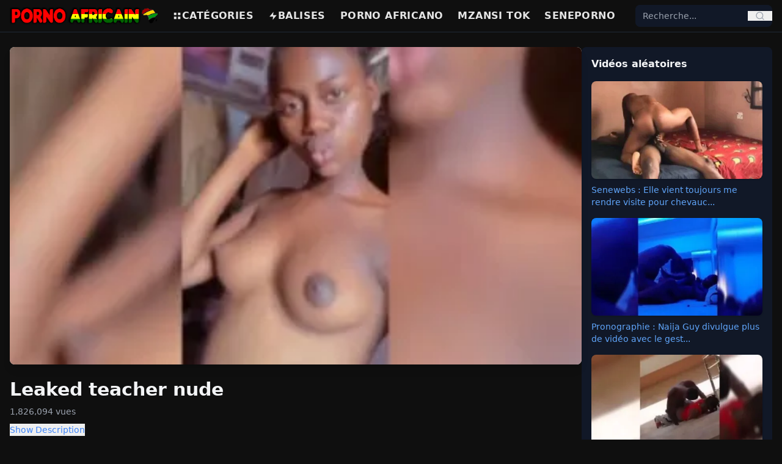

--- FILE ---
content_type: text/html; charset=UTF-8
request_url: https://pornoafricain.com/vid%C3%A9o/leaked-teacher-nude/
body_size: 9208
content:
<!DOCTYPE html>
<html lang="fr">
<head>
    <meta charset="UTF-8">
    <title> Vidéo porno Leaked teacher nude - PornoAfricain</title>
    <meta name="viewport" content="width=device-width, initial-scale=1">

    
    <link rel="preload" as="image" href="https://pornoafricain.com/my-thumb/leaked-teacher-nude.webp" fetchpriority="high">

<meta name="description" content="Regardez et téléchargez les dernières vidéos de sexe leaked teacher nude. Profitez des meilleures vidéos porno leaked teacher nude sur PornoAfricain.">
<meta name="keywords" content="leaked, teacher, nude">
<meta name="RATING" content="RTA-5042-1996-1400-1577-RTA" />
<link rel="canonical" href="https://pornoafricain.com/vidéo/leaked-teacher-nude/">


<meta property="og:title" content="leaked teacher nude - PornoAfricain">
<meta property="og:description" content="Regardez et téléchargez les dernières vidéos de sexe leaked teacher nude. Profitez des meilleures vidéos porno leaked teacher nude sur PornoAfricain.">
<meta property="og:type" content="video.other">
<meta property="og:url" content="https://pornoafricain.com/vidéo/leaked-teacher-nude/">
<meta property="og:image" content="https://pornoafricain.com/my-thumb/leaked-teacher-nude.webp">
<meta property="og:video" content="https://pornoafricain.com/my-video/leaked-teacher-nude.mp4">
<meta property="og:video:secure_url" content="https://pornoafricain.com/my-video/leaked-teacher-nude.mp4">
<meta property="og:video:type" content="video/mp4">
<meta property="og:video:width" content="1280">
<meta property="og:video:height" content="720">
<meta property="og:duration" content="1495">
<meta http-equiv="x-rocket-loader" content="disable">

<meta name="twitter:card" content="player">
<meta name="twitter:title" content="leaked teacher nude - PornoAfricain">
<meta name="twitter:description" content="Regardez et téléchargez les dernières vidéos de sexe leaked teacher nude. Profitez des meilleures vidéos porno leaked teacher nude sur PornoAfricain.">
<meta name="twitter:image" content="https://pornoafricain.com/my-thumb/leaked-teacher-nude.webp">
<meta name="twitter:player" content="https://pornoafricain.com/my-video/leaked-teacher-nude.mp4">
<meta name="twitter:player:width" content="1280">
<meta name="twitter:player:height" content="720">


<style>
.video-embed-container {
    position: relative;
    padding-bottom: 56.25%;
    height: 0;
    overflow: hidden;
    max-width: 100%;
}
.video-embed-container iframe {
    position: absolute;
    top:0; left:0;
    width:100%; height:100%;
}
.play-button-red {
    width: 80px; height: 80px;
    border: 5px solid red;
    border-radius: 50%;
    background-color: rgba(255,255,255,0.5);
    display: flex;
    align-items: center;
    justify-content: center;
    transition: transform 0.3s, background-color 0.3s;
}
.play-button-red:hover {
    transform: scale(1.1);
    background-color: rgba(255,255,255,0.7);
}
.play-button-red .triangle {
    width: 0; height: 0;
    border-left: 40px solid red;
    border-top: 24px solid transparent;
    border-bottom: 24px solid transparent;
    margin-left: 8px;
}
</style>


  


<script type="application/ld+json">
{
    "@context": "https://schema.org",
    "@graph": [
        {
            "@type": "Organization",
            "name": "PornoAfricain",
            "url": "https://pornoafricain.com",
            "logo": "https://pornoafricain.com/logo.png"
        },
        {
            "@type": "BreadcrumbList",
            "itemListElement": [
                {
                    "@type": "ListItem",
                    "position": 1,
                    "name": "Home",
                    "item": "https://pornoafricain.com"
                },
                {
                    "@type": "ListItem",
                    "position": 2,
                    "name": "Video",
                    "item": "https://pornoafricain.com/vid\u00e9o"
                },
                {
                    "@type": "ListItem",
                    "position": 3,
                    "name": "leaked teacher nude",
                    "item": "https://pornoafricain.com/vid\u00e9o/leaked-teacher-nude/"
                }
            ]
        },
        {
            "@type": "VideoObject",
            "name": "leaked teacher nude",
            "description": "Regardez et t\u00e9l\u00e9chargez les derni\u00e8res vid\u00e9os de sexe leaked teacher nude. \nProfitez des meilleures vid\u00e9os porno leaked teacher nude sur PornoAfricain",
            "thumbnailUrl": "https://pornoafricain.com/my-thumb/leaked-teacher-nude.webp",
            "uploadDate": "2025-09-29T10:18:50+01:00",
            "duration": "PT24M55S",
            "contentUrl": "https://pornoafricain.com/my-video/leaked-teacher-nude.mp4",
            "genre": "Adult",
            "keywords": "leaked, teacher, nude",
            "transcript": "Cette vid\u00e9o, intitul\u00e9e leaked teacher nude, contient du contenu pour adultes. Regardez-la ou t\u00e9l\u00e9chargez-la sur PornoAfricain.",
            "hasPart": [],
            "about": [
                {
                    "@type": "Person",
                    "name": "Teacher"
                }
            ],
            "mentions": [
                {
                    "@type": "Person",
                    "name": "Teacher"
                }
            ],
            "regionsAllowed": "SN,CI,ML,BJ,TG,GN,CD,NE,CF,BI,CM,BF,TD,GA,RW,FR,BE,LU,MC,CH,CA",
            "contentLocation": {
                "@type": "Place",
                "name": "Africa"
            },
            "potentialAction": {
                "@type": "SeekToAction",
                "target": "https://pornoafricain.com/my-video/leaked-teacher-nude.mp4?t={seek_to_second_number}",
                "startOffset-input": "required name=seek_to_second_number"
            },
            "query-input": "required name=search_term_string",
            "interactionStatistic": {
                "@type": "InteractionCounter",
                "interactionType": {
                    "@type": "WatchAction"
                },
                "userInteractionCount": 1826094
            },
            "publisher": {
                "@type": "Organization",
                "name": "PornoAfricain",
                "logo": {
                    "@type": "ImageObject",
                    "url": "https://pornoafricain.com/logo.png",
                    "width": 250,
                    "height": 60
                }
            },
            "isFamilyFriendly": false,
            "caption": "leaked teacher nude"
        },
        {
            "@type": "ItemList",
            "itemListElement": [
                {
                    "@type": "ListItem",
                    "position": 1,
                    "url": "https://pornoafricain.com/video-sweet-afternoon-ride-du-visiteur/",
                    "name": "VID\u00c9O: Sweet Afternoon Ride du visiteur",
                    "thumbnail": "https://pornoafricain.com/storage/thumbnails/video-sweet-afternoon-ride-du-visiteur.webp",
                    "caption": "VID\u00c9O: Sweet Afternoon Ride du visiteur"
                },
                {
                    "@type": "ListItem",
                    "position": 2,
                    "url": "https://pornoafricain.com/lui-donner-une-longue-bite-dans-une-chambre-d-hotel-pas-chere/",
                    "name": "Lui donner une longue bite dans une chambre d'h\u00f4tel pas ch\u00e8re",
                    "thumbnail": "https://pornoafricain.com/storage/thumbnails/lui-donner-une-longue-bite-dans-une-chambre-d-hotel-pas-chere.webp",
                    "caption": "Lui donner une longue bite dans une chambre d'h\u00f4tel pas ch\u00e8re"
                },
                {
                    "@type": "ListItem",
                    "position": 3,
                    "url": "https://pornoafricain.com/xporno-une-video-nue-de-sherry-la-grosse-nana-d-accra-vient-de-fuir/",
                    "name": "Xporno : une vid\u00e9o nue de Sherry, la grosse nana d'Accra, vient de fuir",
                    "thumbnail": "https://pornoafricain.com/storage/thumbnails/xporno-une-video-nue-de-sherry-la-grosse-nana-d-accra-vient-de-fuir.webp",
                    "caption": "Xporno : une vid\u00e9o nue de Sherry, la grosse nana d'Accra, vient de fuir"
                },
                {
                    "@type": "ListItem",
                    "position": 4,
                    "url": "https://pornoafricain.com/babiprono-omuhle-avec-les-filles-les-plus-chaudes-d-instagram-twerk/",
                    "name": "Babiprono : Omuhle avec les filles les plus chaudes d'Instagram twerk",
                    "thumbnail": "https://pornoafricain.com/storage/thumbnails/babiprono-omuhle-avec-les-filles-les-plus-chaudes-d-instagram-twerk.webp",
                    "caption": "Babiprono : Omuhle avec les filles les plus chaudes d'Instagram twerk"
                },
                {
                    "@type": "ListItem",
                    "position": 5,
                    "url": "https://pornoafricain.com/regardez-cette-fille-naija-avec-une-chatte-fraiche/",
                    "name": "Regardez cette fille Naija avec une chatte fra\u00eeche",
                    "thumbnail": "https://pornoafricain.com/storage/thumbnails/regardez-cette-fille-naija-avec-une-chatte-fraiche.webp",
                    "caption": "Regardez cette fille Naija avec une chatte fra\u00eeche"
                },
                {
                    "@type": "ListItem",
                    "position": 6,
                    "url": "https://pornoafricain.com/megan-s-enregistre-en-gemissant-sur-le-sexe/",
                    "name": "Megan s'enregistre en g\u00e9missant sur le sexe",
                    "thumbnail": "https://pornoafricain.com/storage/thumbnails/megan-s-enregistre-en-gemissant-sur-le-sexe.webp",
                    "caption": "Megan s'enregistre en g\u00e9missant sur le sexe"
                },
                {
                    "@type": "ListItem",
                    "position": 7,
                    "url": "https://pornoafricain.com/porono-elle-veut-mon-sperme-dans-sa-chatte/",
                    "name": "Porono : Elle veut mon sperme dans sa chatte",
                    "thumbnail": "https://pornoafricain.com/storage/thumbnails/porono-elle-veut-mon-sperme-dans-sa-chatte.webp",
                    "caption": "Porono : Elle veut mon sperme dans sa chatte"
                },
                {
                    "@type": "ListItem",
                    "position": 8,
                    "url": "https://pornoafricain.com/babiprono-fille-mince-et-coquine-de-slay-queen-avec-une-bande-de-baise-en-levrette-au-butin-sexy/",
                    "name": "Babiprono : Fille mince et coquine de Slay Queen avec une bande de baise en levrette au butin sexy",
                    "thumbnail": "https://pornoafricain.com/storage/thumbnails/babiprono-fille-mince-et-coquine-de-slay-queen-avec-une-bande-de-baise-en-levrette-au-butin-sexy.webp",
                    "caption": "Babiprono : Fille mince et coquine de Slay Queen avec une bande de baise en levrette au butin sexy"
                },
                {
                    "@type": "ListItem",
                    "position": 9,
                    "url": "https://pornoafricain.com/xxl-pro-2023-elle-revient-sans-cesse-pour-ma-morsure/",
                    "name": "Xxl pro 2023 : elle revient sans cesse pour ma morsure",
                    "thumbnail": "https://pornoafricain.com/storage/thumbnails/xxl-pro-2023-elle-revient-sans-cesse-pour-ma-morsure.webp",
                    "caption": "Xxl pro 2023 : elle revient sans cesse pour ma morsure"
                },
                {
                    "@type": "ListItem",
                    "position": 10,
                    "url": "https://pornoafricain.com/pronographie-victory-riding-boyfriend-dans-une-sextape-divulguee/",
                    "name": "Pronographie : Victory Riding Boyfriend dans une sextape divulgu\u00e9e",
                    "thumbnail": "https://pornoafricain.com/storage/thumbnails/pronographie-victory-riding-boyfriend-dans-une-sextape-divulguee.webp",
                    "caption": "Pronographie : Victory Riding Boyfriend dans une sextape divulgu\u00e9e"
                },
                {
                    "@type": "ListItem",
                    "position": 11,
                    "url": "https://pornoafricain.com/un-nigerian-s-amuse-avec-une-strip-teaseuse-dans-une-boite-de-nuit/",
                    "name": "Un Nig\u00e9rian s'amuse avec une strip-teaseuse dans une bo\u00eete de nuit",
                    "thumbnail": "https://pornoafricain.com/storage/thumbnails/un-nigerian-s-amuse-avec-une-strip-teaseuse-dans-une-boite-de-nuit.webp",
                    "caption": "Un Nig\u00e9rian s'amuse avec une strip-teaseuse dans une bo\u00eete de nuit"
                },
                {
                    "@type": "ListItem",
                    "position": 12,
                    "url": "https://pornoafricain.com/pronographie-wunmi-bello-devoile-sa-video-en-ligne-sur-ses-seins-mous/",
                    "name": "Pronographie : Wunmi Bello d\u00e9voile sa vid\u00e9o en ligne sur ses seins mous",
                    "thumbnail": "https://pornoafricain.com/storage/thumbnails/pronographie-wunmi-bello-devoile-sa-video-en-ligne-sur-ses-seins-mous.webp",
                    "caption": "Pronographie : Wunmi Bello d\u00e9voile sa vid\u00e9o en ligne sur ses seins mous"
                }
            ]
        }
    ]
}
</script>


    
    <link rel="preload" as="style" href="https://pornoafricain.com/build/assets/app-pfkQBIHB.css" /><link rel="modulepreload" as="script" href="https://pornoafricain.com/build/assets/app-critical-KPFv_GIj.js" /><link rel="modulepreload" as="script" href="https://pornoafricain.com/build/assets/alpine-BkKOMYu4.js" /><link rel="stylesheet" href="https://pornoafricain.com/build/assets/app-pfkQBIHB.css" /><script type="module" src="https://pornoafricain.com/build/assets/app-critical-KPFv_GIj.js"></script>
    
     
<link rel="icon" href="/favicon.ico" type="image/x-icon"> 
<link rel="apple-touch-icon" sizes="180x180" href="/apple-touch-icon.png">
<link rel="icon" type="image/png" sizes="32x32" href="/favicon-32x32.png">
<link rel="icon" type="image/png" sizes="16x16" href="/favicon-16x16.png">
<link rel="manifest" href="/site.webmanifest">
</head>
<body class="bg-[#0f0f0f] text-[#e5e5e5] font-sans antialiased">

    
    <header class="sticky top-0 bg-[#0f0f0f] border-b border-gray-800 z-50">
    <div class="max-w-7xl mx-auto flex items-center justify-between px-4 py-3 md:py-2">

        
        <div class="flex items-center md:hidden">
            <button id="mobile-menu-button" class="text-gray-300 hover:text-red-500 focus:outline-none">
                <svg class="w-6 h-6" fill="none" stroke="currentColor" viewBox="0 0 24 24">
                    <path stroke-linecap="round" stroke-linejoin="round" stroke-width="2"
                          d="M4 6h16M4 12h16M4 18h16"/>
                </svg>
            </button>
        </div>

        
        <a href="https://pornoafricain.com" class="text-3xl font-extrabold text-red-500 tracking-tight md:mr-6">
       <img src="https://pornoafricain.com/storage/Porno-Africain-logo.png" alt="logo">
        </a>
      
     

        
        <nav class="hidden md:flex items-center space-x-6 text-base font-bold uppercase tracking-wide flex-1">
          
            <a href="https://pornoafricain.com/categories" class="flex items-center gap-1 hover:text-red-500">
                <svg class="w-4 h-4" fill="currentColor" viewBox="0 0 24 24">
                    <path d="M4 4h6v6H4V4zm0 10h6v6H4v-6zm10-10h6v6h-6V4zm0 10h6v6h-6v-6z"/>
                </svg>
                Catégories
            </a>
            <a href="https://pornoafricain.com/tags" class="flex items-center gap-1 hover:text-red-500">
                <svg class="w-4 h-4" fill="currentColor" viewBox="0 0 24 24">
                    <path d="M13 2L3 14h9l-1 8 10-12h-9l1-8z"/>
                </svg>
                Balises 
            </a>
          
          
          <a href="https://pornoafricano.net/" class="flex items-center gap-1 hover:text-red-500">
            
                Porno africano
            </a>
          
          <a href="https://mzansitok.com/" class="flex items-center gap-1 hover:text-red-500">
             
                Mzansi Tok
            </a>
          
          <a href="https://senepornobabi.com/" class="flex items-center gap-1 hover:text-red-500">
             
                Seneporno
            </a>
        </nav>

        
        <div class="hidden md:block relative w-56">
            <form action="https://pornoafricain.com/search" method="GET" 
                  class="flex items-center bg-gray-900 rounded-lg overflow-hidden relative z-50">
                <input type="text" id="desktop-search-input" name="q" placeholder="Recherche..."
                       class="bg-gray-900 text-sm px-3 py-2 focus:outline-none text-gray-300 w-full">
                <button type="submit" class="px-3 text-gray-400 hover:text-red-500">
                    <svg class="w-4 h-4" fill="none" stroke="currentColor" viewBox="0 0 24 24">
                        <path stroke-linecap="round" stroke-linejoin="round" stroke-width="2"
                              d="M21 21l-4.35-4.35M11 19a8 8 0 100-16 8 8 0 000 16z"/>
                    </svg>
                </button>
            </form>
            <ul id="desktop-suggestions"
                class="absolute top-full left-0 right-0 mt-1 bg-gray-900 border border-gray-700 
                       rounded-lg shadow-lg hidden max-h-60 overflow-y-auto z-50"></ul>
        </div>

        
        <div class="flex items-center md:hidden ml-2">
            <button id="mobile-search-button" class="text-gray-300 hover:text-red-500 focus:outline-none">
                <svg class="w-5 h-5" fill="none" stroke="currentColor" viewBox="0 0 24 24">
                    <path stroke-linecap="round" stroke-linejoin="round" stroke-width="2"
                          d="M21 21l-4.35-4.35M11 19a8 8 0 100-16 8 8 0 000 16z"/>
                </svg>
            </button>
        </div>

    </div>

    
    <div id="mobile-menu" class="hidden md:hidden bg-[#0f0f0f] border-t border-gray-800 z-40">
        <nav class="flex flex-col px-4 py-3 space-y-3 text-base font-bold uppercase tracking-wide">
            <a href="https://pornoafricain.com/tags" class="flex items-center gap-2 hover:text-red-500">
                <svg class="w-4 h-4" fill="currentColor" viewBox="0 0 24 24">
                    <path d="M13 2L3 14h9l-1 8 10-12h-9l1-8z"/>
                </svg>
                Balises populaires
            </a>
            <a href="https://pornoafricain.com/categories" class="flex items-center gap-2 hover:text-red-500">
                <svg class="w-4 h-4" fill="currentColor" viewBox="0 0 24 24">
                    <path d="M4 4h6v6H4V4zm0 10h6v6H4v-6zm10-10h6v6h-6V4zm0 10h6v6h-6v-6z"/>
                </svg>
                Catégories
            </a>
          
          <a href="https://pornoafricano.net/" class="flex items-center gap-1 hover:text-red-500">
              <svg class="w-4 h-4" fill="currentColor" viewBox="0 0 24 24">
                    <path d="M13 2L3 14h9l-1 8 10-12h-9l1-8z"/>
                </svg>
                Porno africano
            </a>
          
          <a href="https://mzansitok.com/" class="flex items-center gap-1 hover:text-red-500">
              <svg class="w-4 h-4" fill="currentColor" viewBox="0 0 24 24">
                    <path d="M13 2L3 14h9l-1 8 10-12h-9l1-8z"/>
                </svg>
                Mzansi Tok
            </a>
          
          
          <a href="https://senepornobabi.com/" class="flex items-center gap-1 hover:text-red-500">
              <svg class="w-4 h-4" fill="currentColor" viewBox="0 0 24 24">
                    <path d="M13 2L3 14h9l-1 8 10-12h-9l1-8z"/>
                </svg>
                Seneporno
            </a>
        </nav>
    </div>

    
    <div id="mobile-search" 
         class="hidden md:hidden bg-[#0f0f0f] border-t border-gray-800 transition-all duration-300 
                ease-in-out max-h-0 overflow-visible relative z-50">
        <div class="px-4 py-3 relative">
            <form action="https://pornoafricain.com/search" method="GET" 
                  class="flex items-center bg-gray-900 rounded-lg overflow-hidden relative z-50">
                <input type="text" id="mobile-search-input" name="q" placeholder="Recherche..."
                       class="bg-gray-900 text-sm px-3 py-2 focus:outline-none text-gray-300 w-full">
                <button type="submit" class="px-3 text-gray-400 hover:text-red-500">
                    <svg class="w-4 h-4" fill="none" stroke="currentColor" viewBox="0 0 24 24">
                        <path stroke-linecap="round" stroke-linejoin="round" stroke-width="2"
                              d="M21 21l-4.35-4.35M11 19a8 8 0 100-16 8 8 0 000 16z"/>
                    </svg>
                </button>
            </form>
            <ul id="mobile-suggestions"
                class="absolute top-full left-0 right-0 mt-1 bg-gray-900 border border-gray-700 
                       rounded-lg shadow-lg hidden max-h-60 overflow-y-auto z-50"></ul>
        </div>
    </div>
</header>


<script>
document.addEventListener("DOMContentLoaded", () => {
    const menuButton = document.getElementById("mobile-menu-button");
    const menu = document.getElementById("mobile-menu");
    const searchButton = document.getElementById("mobile-search-button");
    const searchBar = document.getElementById("mobile-search");

    menuButton.addEventListener("click", () => {
        menu.classList.toggle("hidden");
        searchBar.classList.add("max-h-0");
    });

    searchButton.addEventListener("click", () => {
        if (searchBar.classList.contains("hidden") || searchBar.classList.contains("max-h-0")) {
            searchBar.classList.remove("hidden", "max-h-0");
            searchBar.classList.add("max-h-40");
            setTimeout(() => {
                document.getElementById("mobile-search-input").focus();
            }, 200);
        } else {
            searchBar.classList.add("max-h-0");
            setTimeout(() => {
                searchBar.classList.add("hidden");
            }, 300);
        }
        menu.classList.add("hidden");
    });

    function debounce(func, wait) {
        let timeout;
        return function(...args) {
            clearTimeout(timeout);
            timeout = setTimeout(() => func.apply(this, args), wait);
        };
    }

    function setupSearch(inputId, suggestionId) {
        const input = document.getElementById(inputId);
        const suggestionBox = document.getElementById(suggestionId);
        let activeIndex = -1;

        const fetchSuggestions = debounce(async (query) => {
            if (query.length < 2) {
                suggestionBox.innerHTML = "";
                suggestionBox.classList.add("hidden");
                return;
            }
            try {
                const res = await fetch(`/search/suggestions?q=${encodeURIComponent(query)}`);
                const data = await res.json();

                if (data.length) {
                    suggestionBox.innerHTML = data.slice(0, 10).map(item => `
                        <li class="px-3 py-2 hover:bg-gray-800 cursor-pointer text-gray-300 flex items-center gap-2"
                            data-url="${item.url}">
                            <svg class="w-4 h-4 text-red-500" fill="currentColor" viewBox="0 0 24 24">
                                <path d="${item.type === 'keyword' ? 'M13 2L3 14h9l-1 8 10-12h-9l1-8z' : 'M4 2h16v20H4V2zm2 2v16h12V4H6z'}"/>
                            </svg>
                            ${item.title}
                        </li>
                    `).join("");
                    suggestionBox.classList.remove("hidden");

                    suggestionBox.querySelectorAll("li").forEach(li => {
                        li.addEventListener("click", () => window.location.href = li.dataset.url);
                    });
                } else {
                    suggestionBox.classList.add("hidden");
                }
            } catch {
                suggestionBox.classList.add("hidden");
            }
        }, 180);

        input.addEventListener("input", () => fetchSuggestions(input.value.trim()));

        input.addEventListener("keydown", (e) => {
            const items = suggestionBox.querySelectorAll("li");
            if (!items.length) return;

            if (e.key === "ArrowDown") activeIndex = (activeIndex + 1) % items.length;
            else if (e.key === "ArrowUp") activeIndex = (activeIndex - 1 + items.length) % items.length;
            else if (e.key === "Enter") {
                e.preventDefault();
                if (activeIndex >= 0 && items[activeIndex]) {
                    window.location.href = items[activeIndex].dataset.url;
                }
            }

            items.forEach((li, i) => {
                li.classList.toggle("bg-gray-800", i === activeIndex);
            });
        });
    }

    setupSearch("desktop-search-input", "desktop-suggestions");
    setupSearch("mobile-search-input", "mobile-suggestions");
});
</script>

    
    <main class="w-full px-4 py-6">
        

<div class="flex flex-col lg:flex-row w-full gap-6 items-start">
    <div class="w-full lg:w-3/4 flex-shrink-0 min-w-0">
      
<link rel="preload" as="video" href="https://pornoafricain.com/my-video/leaked-teacher-nude.mp4">

        
        <div x-data="videoPlayer()" x-init="init()" class="relative w-full aspect-[16/9] mb-4">
		<div x-show="!playing">
                <button @click="playVideo()" class="w-full h-full relative rounded-lg overflow-hidden shadow-lg focus:outline-none">
                    <div class="w-full h-full flex items-center justify-center bg-black">
                        <img src="https://pornoafricain.com/my-thumb/leaked-teacher-nude.webp"
                             alt="leaked teacher nude"
                             class="w-full h-full object-cover"
                             width="1280"
                             height="720"
                             fetchpriority="high"
                             loading="auto"
                             decoding="auto">
                    </div>
                    <div class="absolute inset-0 flex items-center justify-center">
                        <div class="play-button-red"><div class="triangle"></div></div>
                    </div>
                </button>
			</div>

            <template x-if="playing">
                                    <video id="player" class="w-full h-full rounded-lg shadow-lg"
                           controls autoplay
                           poster="https://pornoafricain.com/my-thumb/leaked-teacher-nude.webp"
                           aria-label="leaked teacher nude">
                        <source src="https://pornoafricain.com/my-video/leaked-teacher-nude.mp4" type="video/mp4">
                        Your browser does not support the video tag.
                    </video>
                            </template>
        </div>

        
        <h1 class="text-3xl font-bold text-gray-100 mb-2">Leaked teacher nude </h1>
        <p class="text-gray-400 text-sm mb-2">1,826,094 vues</p>

        
        <div x-data="{ open: false }" class="mb-4">
            <button @click="open = !open" class="text-blue-500 text-sm mb-1">
                <span x-text="open ? 'Hide Description' : 'Show Description'"></span>
            </button>
            <div x-show="open" class="text-gray-300">
                Regardez et téléchargez gratuitement des vidéos porno leaked teacher nude. 
            </div>
        </div>

        
        <div class="flex flex-wrap gap-2 mb-6">
            
                                            <a href="https://pornoafricain.com/vid%C3%A9o/leaked-sex/"
                   class="px-3 py-1 text-sm font-semibold rounded-full transition"
                   style="background-color:#91373c; color:#fff;"
                   onmouseover="this.style.backgroundColor='#ba1c24'"
                   onmouseout="this.style.backgroundColor='#91373c'">
                    leaked sex
                </a>
                                            <a href="https://pornoafricain.com/vid%C3%A9o/leaked-sextape/"
                   class="px-3 py-1 text-sm font-semibold rounded-full transition"
                   style="background-color:#91373c; color:#fff;"
                   onmouseover="this.style.backgroundColor='#ba1c24'"
                   onmouseout="this.style.backgroundColor='#91373c'">
                    leaked sextape
                </a>
                                            <a href="https://pornoafricain.com/vid%C3%A9o/leaked-videos/"
                   class="px-3 py-1 text-sm font-semibold rounded-full transition"
                   style="background-color:#91373c; color:#fff;"
                   onmouseover="this.style.backgroundColor='#ba1c24'"
                   onmouseout="this.style.backgroundColor='#91373c'">
                    leaked videos
                </a>
                                            <a href="https://pornoafricain.com/vid%C3%A9o/ghana-leaked/"
                   class="px-3 py-1 text-sm font-semibold rounded-full transition"
                   style="background-color:#91373c; color:#fff;"
                   onmouseover="this.style.backgroundColor='#ba1c24'"
                   onmouseout="this.style.backgroundColor='#91373c'">
                    ghana leaked
                </a>
                    </div>
    </div>

    <div class="hidden lg:block w-full lg:w-1/4 flex-shrink-0 min-w-0">
        <div class="bg-gray-900 text-gray-100 p-4 rounded-lg">
    <h3 class="font-bold mb-4">Vidéos aléatoires</h3>
    <div class="grid grid-cols-1 gap-4">
        
                    <div class="flex flex-col">
                <a href="https://pornoafricain.com/senewebs-elle-vient-toujours-me-rendre-visite-pour-chevaucher-ma-longue-bite">
                    <img src="https://pornoafricain.com/storage/thumbnails/senewebs-elle-vient-toujours-me-rendre-visite-pour-chevaucher-ma-longue-bite.webp"
                         alt="Senewebs : Elle vient toujours me rendre visite pour chevaucher ma longue bite"
                         class="w-full h-56 sm:h-60 md:h-40 object-cover rounded-lg shadow">
                         
                </a>
                <a href="https://pornoafricain.com/senewebs-elle-vient-toujours-me-rendre-visite-pour-chevaucher-ma-longue-bite"
                   class="mt-2 text-sm text-blue-400 hover:underline">
                    Senewebs : Elle vient toujours me rendre visite pour chevauc...
                </a>
            </div>
                    <div class="flex flex-col">
                <a href="https://pornoafricain.com/pronographie-naija-guy-divulgue-plus-de-video-avec-le-gestionnaire-de-compte-bancaire">
                    <img src="https://pornoafricain.com/storage/thumbnails/pronographie-naija-guy-divulgue-plus-de-video-avec-le-gestionnaire-de-compte-bancaire.webp"
                         alt="Pronographie : Naija Guy divulgue plus de vidéo avec le gestionnaire de compte bancaire"
                         class="w-full h-56 sm:h-60 md:h-40 object-cover rounded-lg shadow">
                         
                </a>
                <a href="https://pornoafricain.com/pronographie-naija-guy-divulgue-plus-de-video-avec-le-gestionnaire-de-compte-bancaire"
                   class="mt-2 text-sm text-blue-400 hover:underline">
                    Pronographie : Naija Guy divulgue plus de vidéo avec le gest...
                </a>
            </div>
                    <div class="flex flex-col">
                <a href="https://pornoafricain.com/bibaprono-des-etudiants-de-naija-baisent-dans-un-batiment-universitaire">
                    <img src="https://pornoafricain.com/storage/thumbnails/bibaprono-des-etudiants-de-naija-baisent-dans-un-batiment-universitaire.webp"
                         alt="Bibaprono : des étudiants de Naija baisent dans un bâtiment universitaire"
                         class="w-full h-56 sm:h-60 md:h-40 object-cover rounded-lg shadow">
                         
                </a>
                <a href="https://pornoafricain.com/bibaprono-des-etudiants-de-naija-baisent-dans-un-batiment-universitaire"
                   class="mt-2 text-sm text-blue-400 hover:underline">
                    Bibaprono : des étudiants de Naija baisent dans un bâtiment...
                </a>
            </div>
            </div>
</div>
    </div>
</div>


<div class="mt-6 min-h-[280px]">
    <h2 class="text-xl font-semibold text-gray-100 mb-3">Vidéos connexes</h2>
    <div class="grid grid-cols-2 sm:grid-cols-4 gap-4">
                    <a href="https://pornoafricain.com/video-sweet-afternoon-ride-du-visiteur/" class="block overflow-hidden rounded-lg video-card">
                <div class="thumb">
                    <picture>
                        <source data-srcset="https://pornoafricain.com/storage/thumbnails/video-sweet-afternoon-ride-du-visiteur.webp" type="image/avif">
                        <source data-srcset="https://pornoafricain.com/storage/thumbnails/video-sweet-afternoon-ride-du-visiteur.webp" type="image/webp">
                        <img data-src="https://pornoafricain.com/storage/thumbnails/video-sweet-afternoon-ride-du-visiteur.webp"
                             alt="VIDÉO: Sweet Afternoon Ride du visiteur"
                             class="w-full h-48 object-cover rounded-lg"
                             loading="lazy"
                             decoding="async"
                             width="350"
                             height="197">
                    </picture>
                </div>
                <h2 class="text-sm font-bold text-gray-100 mt-1 truncate">VIDÉO: Sweet Afternoon Ride du visiteur</h2>
                <p class="text-xs text-gray-400">273,206 views</p>
            </a>
                    <a href="https://pornoafricain.com/lui-donner-une-longue-bite-dans-une-chambre-d-hotel-pas-chere/" class="block overflow-hidden rounded-lg video-card">
                <div class="thumb">
                    <picture>
                        <source data-srcset="https://pornoafricain.com/storage/thumbnails/lui-donner-une-longue-bite-dans-une-chambre-d-hotel-pas-chere.webp" type="image/avif">
                        <source data-srcset="https://pornoafricain.com/storage/thumbnails/lui-donner-une-longue-bite-dans-une-chambre-d-hotel-pas-chere.webp" type="image/webp">
                        <img data-src="https://pornoafricain.com/storage/thumbnails/lui-donner-une-longue-bite-dans-une-chambre-d-hotel-pas-chere.webp"
                             alt="Lui donner une longue bite dans une chambre d&#039;hôtel pas chère"
                             class="w-full h-48 object-cover rounded-lg"
                             loading="lazy"
                             decoding="async"
                             width="350"
                             height="197">
                    </picture>
                </div>
                <h2 class="text-sm font-bold text-gray-100 mt-1 truncate">Lui donner une longue bite dans une chambre d&#039;hôtel pas chère</h2>
                <p class="text-xs text-gray-400">1,722,441 views</p>
            </a>
                    <a href="https://pornoafricain.com/xporno-une-video-nue-de-sherry-la-grosse-nana-d-accra-vient-de-fuir/" class="block overflow-hidden rounded-lg video-card">
                <div class="thumb">
                    <picture>
                        <source data-srcset="https://pornoafricain.com/storage/thumbnails/xporno-une-video-nue-de-sherry-la-grosse-nana-d-accra-vient-de-fuir.webp" type="image/avif">
                        <source data-srcset="https://pornoafricain.com/storage/thumbnails/xporno-une-video-nue-de-sherry-la-grosse-nana-d-accra-vient-de-fuir.webp" type="image/webp">
                        <img data-src="https://pornoafricain.com/storage/thumbnails/xporno-une-video-nue-de-sherry-la-grosse-nana-d-accra-vient-de-fuir.webp"
                             alt="Xporno : une vidéo nue de Sherry, la grosse nana d&#039;Accra, vient de fuir"
                             class="w-full h-48 object-cover rounded-lg"
                             loading="lazy"
                             decoding="async"
                             width="350"
                             height="197">
                    </picture>
                </div>
                <h2 class="text-sm font-bold text-gray-100 mt-1 truncate">Xporno : une vidéo nue de Sherry, la grosse nana d&#039;Accra, vient de fuir</h2>
                <p class="text-xs text-gray-400">587,446 views</p>
            </a>
                    <a href="https://pornoafricain.com/babiprono-omuhle-avec-les-filles-les-plus-chaudes-d-instagram-twerk/" class="block overflow-hidden rounded-lg video-card">
                <div class="thumb">
                    <picture>
                        <source data-srcset="https://pornoafricain.com/storage/thumbnails/babiprono-omuhle-avec-les-filles-les-plus-chaudes-d-instagram-twerk.webp" type="image/avif">
                        <source data-srcset="https://pornoafricain.com/storage/thumbnails/babiprono-omuhle-avec-les-filles-les-plus-chaudes-d-instagram-twerk.webp" type="image/webp">
                        <img data-src="https://pornoafricain.com/storage/thumbnails/babiprono-omuhle-avec-les-filles-les-plus-chaudes-d-instagram-twerk.webp"
                             alt="Babiprono : Omuhle avec les filles les plus chaudes d&#039;Instagram twerk"
                             class="w-full h-48 object-cover rounded-lg"
                             loading="lazy"
                             decoding="async"
                             width="350"
                             height="197">
                    </picture>
                </div>
                <h2 class="text-sm font-bold text-gray-100 mt-1 truncate">Babiprono : Omuhle avec les filles les plus chaudes d&#039;Instagram twerk</h2>
                <p class="text-xs text-gray-400">1,710,922 views</p>
            </a>
                    <a href="https://pornoafricain.com/regardez-cette-fille-naija-avec-une-chatte-fraiche/" class="block overflow-hidden rounded-lg video-card">
                <div class="thumb">
                    <picture>
                        <source data-srcset="https://pornoafricain.com/storage/thumbnails/regardez-cette-fille-naija-avec-une-chatte-fraiche.webp" type="image/avif">
                        <source data-srcset="https://pornoafricain.com/storage/thumbnails/regardez-cette-fille-naija-avec-une-chatte-fraiche.webp" type="image/webp">
                        <img data-src="https://pornoafricain.com/storage/thumbnails/regardez-cette-fille-naija-avec-une-chatte-fraiche.webp"
                             alt="Regardez cette fille Naija avec une chatte fraîche"
                             class="w-full h-48 object-cover rounded-lg"
                             loading="lazy"
                             decoding="async"
                             width="350"
                             height="197">
                    </picture>
                </div>
                <h2 class="text-sm font-bold text-gray-100 mt-1 truncate">Regardez cette fille Naija avec une chatte fraîche</h2>
                <p class="text-xs text-gray-400">948,650 views</p>
            </a>
                    <a href="https://pornoafricain.com/megan-s-enregistre-en-gemissant-sur-le-sexe/" class="block overflow-hidden rounded-lg video-card">
                <div class="thumb">
                    <picture>
                        <source data-srcset="https://pornoafricain.com/storage/thumbnails/megan-s-enregistre-en-gemissant-sur-le-sexe.webp" type="image/avif">
                        <source data-srcset="https://pornoafricain.com/storage/thumbnails/megan-s-enregistre-en-gemissant-sur-le-sexe.webp" type="image/webp">
                        <img data-src="https://pornoafricain.com/storage/thumbnails/megan-s-enregistre-en-gemissant-sur-le-sexe.webp"
                             alt="Megan s&#039;enregistre en gémissant sur le sexe"
                             class="w-full h-48 object-cover rounded-lg"
                             loading="lazy"
                             decoding="async"
                             width="350"
                             height="197">
                    </picture>
                </div>
                <h2 class="text-sm font-bold text-gray-100 mt-1 truncate">Megan s&#039;enregistre en gémissant sur le sexe</h2>
                <p class="text-xs text-gray-400">206,894 views</p>
            </a>
                    <a href="https://pornoafricain.com/porono-elle-veut-mon-sperme-dans-sa-chatte/" class="block overflow-hidden rounded-lg video-card">
                <div class="thumb">
                    <picture>
                        <source data-srcset="https://pornoafricain.com/storage/thumbnails/porono-elle-veut-mon-sperme-dans-sa-chatte.webp" type="image/avif">
                        <source data-srcset="https://pornoafricain.com/storage/thumbnails/porono-elle-veut-mon-sperme-dans-sa-chatte.webp" type="image/webp">
                        <img data-src="https://pornoafricain.com/storage/thumbnails/porono-elle-veut-mon-sperme-dans-sa-chatte.webp"
                             alt="Porono : Elle veut mon sperme dans sa chatte"
                             class="w-full h-48 object-cover rounded-lg"
                             loading="lazy"
                             decoding="async"
                             width="350"
                             height="197">
                    </picture>
                </div>
                <h2 class="text-sm font-bold text-gray-100 mt-1 truncate">Porono : Elle veut mon sperme dans sa chatte</h2>
                <p class="text-xs text-gray-400">305,215 views</p>
            </a>
                    <a href="https://pornoafricain.com/babiprono-fille-mince-et-coquine-de-slay-queen-avec-une-bande-de-baise-en-levrette-au-butin-sexy/" class="block overflow-hidden rounded-lg video-card">
                <div class="thumb">
                    <picture>
                        <source data-srcset="https://pornoafricain.com/storage/thumbnails/babiprono-fille-mince-et-coquine-de-slay-queen-avec-une-bande-de-baise-en-levrette-au-butin-sexy.webp" type="image/avif">
                        <source data-srcset="https://pornoafricain.com/storage/thumbnails/babiprono-fille-mince-et-coquine-de-slay-queen-avec-une-bande-de-baise-en-levrette-au-butin-sexy.webp" type="image/webp">
                        <img data-src="https://pornoafricain.com/storage/thumbnails/babiprono-fille-mince-et-coquine-de-slay-queen-avec-une-bande-de-baise-en-levrette-au-butin-sexy.webp"
                             alt="Babiprono : Fille mince et coquine de Slay Queen avec une bande de baise en levrette au butin sexy"
                             class="w-full h-48 object-cover rounded-lg"
                             loading="lazy"
                             decoding="async"
                             width="350"
                             height="197">
                    </picture>
                </div>
                <h2 class="text-sm font-bold text-gray-100 mt-1 truncate">Babiprono : Fille mince et coquine de Slay Queen avec une bande de baise en levrette au butin sexy</h2>
                <p class="text-xs text-gray-400">500,040 views</p>
            </a>
                    <a href="https://pornoafricain.com/xxl-pro-2023-elle-revient-sans-cesse-pour-ma-morsure/" class="block overflow-hidden rounded-lg video-card">
                <div class="thumb">
                    <picture>
                        <source data-srcset="https://pornoafricain.com/storage/thumbnails/xxl-pro-2023-elle-revient-sans-cesse-pour-ma-morsure.webp" type="image/avif">
                        <source data-srcset="https://pornoafricain.com/storage/thumbnails/xxl-pro-2023-elle-revient-sans-cesse-pour-ma-morsure.webp" type="image/webp">
                        <img data-src="https://pornoafricain.com/storage/thumbnails/xxl-pro-2023-elle-revient-sans-cesse-pour-ma-morsure.webp"
                             alt="Xxl pro 2023 : elle revient sans cesse pour ma morsure"
                             class="w-full h-48 object-cover rounded-lg"
                             loading="lazy"
                             decoding="async"
                             width="350"
                             height="197">
                    </picture>
                </div>
                <h2 class="text-sm font-bold text-gray-100 mt-1 truncate">Xxl pro 2023 : elle revient sans cesse pour ma morsure</h2>
                <p class="text-xs text-gray-400">1,851,614 views</p>
            </a>
                    <a href="https://pornoafricain.com/pronographie-victory-riding-boyfriend-dans-une-sextape-divulguee/" class="block overflow-hidden rounded-lg video-card">
                <div class="thumb">
                    <picture>
                        <source data-srcset="https://pornoafricain.com/storage/thumbnails/pronographie-victory-riding-boyfriend-dans-une-sextape-divulguee.webp" type="image/avif">
                        <source data-srcset="https://pornoafricain.com/storage/thumbnails/pronographie-victory-riding-boyfriend-dans-une-sextape-divulguee.webp" type="image/webp">
                        <img data-src="https://pornoafricain.com/storage/thumbnails/pronographie-victory-riding-boyfriend-dans-une-sextape-divulguee.webp"
                             alt="Pronographie : Victory Riding Boyfriend dans une sextape divulguée"
                             class="w-full h-48 object-cover rounded-lg"
                             loading="lazy"
                             decoding="async"
                             width="350"
                             height="197">
                    </picture>
                </div>
                <h2 class="text-sm font-bold text-gray-100 mt-1 truncate">Pronographie : Victory Riding Boyfriend dans une sextape divulguée</h2>
                <p class="text-xs text-gray-400">1,106,789 views</p>
            </a>
                    <a href="https://pornoafricain.com/un-nigerian-s-amuse-avec-une-strip-teaseuse-dans-une-boite-de-nuit/" class="block overflow-hidden rounded-lg video-card">
                <div class="thumb">
                    <picture>
                        <source data-srcset="https://pornoafricain.com/storage/thumbnails/un-nigerian-s-amuse-avec-une-strip-teaseuse-dans-une-boite-de-nuit.webp" type="image/avif">
                        <source data-srcset="https://pornoafricain.com/storage/thumbnails/un-nigerian-s-amuse-avec-une-strip-teaseuse-dans-une-boite-de-nuit.webp" type="image/webp">
                        <img data-src="https://pornoafricain.com/storage/thumbnails/un-nigerian-s-amuse-avec-une-strip-teaseuse-dans-une-boite-de-nuit.webp"
                             alt="Un Nigérian s&#039;amuse avec une strip-teaseuse dans une boîte de nuit"
                             class="w-full h-48 object-cover rounded-lg"
                             loading="lazy"
                             decoding="async"
                             width="350"
                             height="197">
                    </picture>
                </div>
                <h2 class="text-sm font-bold text-gray-100 mt-1 truncate">Un Nigérian s&#039;amuse avec une strip-teaseuse dans une boîte de nuit</h2>
                <p class="text-xs text-gray-400">1,824,457 views</p>
            </a>
                    <a href="https://pornoafricain.com/pronographie-wunmi-bello-devoile-sa-video-en-ligne-sur-ses-seins-mous/" class="block overflow-hidden rounded-lg video-card">
                <div class="thumb">
                    <picture>
                        <source data-srcset="https://pornoafricain.com/storage/thumbnails/pronographie-wunmi-bello-devoile-sa-video-en-ligne-sur-ses-seins-mous.webp" type="image/avif">
                        <source data-srcset="https://pornoafricain.com/storage/thumbnails/pronographie-wunmi-bello-devoile-sa-video-en-ligne-sur-ses-seins-mous.webp" type="image/webp">
                        <img data-src="https://pornoafricain.com/storage/thumbnails/pronographie-wunmi-bello-devoile-sa-video-en-ligne-sur-ses-seins-mous.webp"
                             alt="Pronographie : Wunmi Bello dévoile sa vidéo en ligne sur ses seins mous"
                             class="w-full h-48 object-cover rounded-lg"
                             loading="lazy"
                             decoding="async"
                             width="350"
                             height="197">
                    </picture>
                </div>
                <h2 class="text-sm font-bold text-gray-100 mt-1 truncate">Pronographie : Wunmi Bello dévoile sa vidéo en ligne sur ses seins mous</h2>
                <p class="text-xs text-gray-400">1,890,587 views</p>
            </a>
            </div>

    
    <h3 class="text-xl font-bold mt-8 mb-4">🔥 Recherches tendances</h3>
    <div class="flex flex-wrap gap-2 mt-6">
                            <a href="https://pornoafricain.com/vid%C3%A9o/photo-de-capote/"
               class="px-3 py-1 text-base font-semibold rounded-full transition"
               style="background-color:#75282c; color:#fff;"
               onmouseover="this.style.backgroundColor='#1f2937'"
               onmouseout="this.style.backgroundColor='#75282c'">
                photo de capote
            </a>
                    <a href="https://pornoafricain.com/vid%C3%A9o/tiktoker-nudes-leaked/"
               class="px-3 py-1 text-base font-semibold rounded-full transition"
               style="background-color:#75282c; color:#fff;"
               onmouseover="this.style.backgroundColor='#1f2937'"
               onmouseout="this.style.backgroundColor='#75282c'">
                tiktoker nudes leaked
            </a>
                    <a href="https://pornoafricain.com/vid%C3%A9o/nudes-telegram-group/"
               class="px-3 py-1 text-base font-semibold rounded-full transition"
               style="background-color:#75282c; color:#fff;"
               onmouseover="this.style.backgroundColor='#1f2937'"
               onmouseout="this.style.backgroundColor='#75282c'">
                nudes telegram group
            </a>
                    <a href="https://pornoafricain.com/vid%C3%A9o/infid%C3%A3-le-saison-3-%C3%A9pisode-1/"
               class="px-3 py-1 text-base font-semibold rounded-full transition"
               style="background-color:#75282c; color:#fff;"
               onmouseover="this.style.backgroundColor='#1f2937'"
               onmouseout="this.style.backgroundColor='#75282c'">
                infidÃ¨le saison 3 épisode 1
            </a>
                    <a href="https://pornoafricain.com/vid%C3%A9o/moh-le-patron/"
               class="px-3 py-1 text-base font-semibold rounded-full transition"
               style="background-color:#75282c; color:#fff;"
               onmouseover="this.style.backgroundColor='#1f2937'"
               onmouseout="this.style.backgroundColor='#75282c'">
                moh le patron
            </a>
                    <a href="https://pornoafricain.com/vid%C3%A9o/ciss%C3%A9-lo/"
               class="px-3 py-1 text-base font-semibold rounded-full transition"
               style="background-color:#75282c; color:#fff;"
               onmouseover="this.style.backgroundColor='#1f2937'"
               onmouseout="this.style.backgroundColor='#75282c'">
                cissé lo
            </a>
                    <a href="https://pornoafricain.com/vid%C3%A9o/babipronom/"
               class="px-3 py-1 text-base font-semibold rounded-full transition"
               style="background-color:#75282c; color:#fff;"
               onmouseover="this.style.backgroundColor='#1f2937'"
               onmouseout="this.style.backgroundColor='#75282c'">
                babipronom
            </a>
                    <a href="https://pornoafricain.com/vid%C3%A9o/gros-cul-doggystyle/"
               class="px-3 py-1 text-base font-semibold rounded-full transition"
               style="background-color:#75282c; color:#fff;"
               onmouseover="this.style.backgroundColor='#1f2937'"
               onmouseout="this.style.backgroundColor='#75282c'">
                gros cul doggystyle
            </a>
                    <a href="https://pornoafricain.com/vid%C3%A9o/black-porn-pics/"
               class="px-3 py-1 text-base font-semibold rounded-full transition"
               style="background-color:#75282c; color:#fff;"
               onmouseover="this.style.backgroundColor='#1f2937'"
               onmouseout="this.style.backgroundColor='#75282c'">
                black porn pics
            </a>
                    <a href="https://pornoafricain.com/vid%C3%A9o/nigers-porno/"
               class="px-3 py-1 text-base font-semibold rounded-full transition"
               style="background-color:#75282c; color:#fff;"
               onmouseover="this.style.backgroundColor='#1f2937'"
               onmouseout="this.style.backgroundColor='#75282c'">
                nigers porno
            </a>
                    <a href="https://pornoafricain.com/vid%C3%A9o/tiwa-savage-video/"
               class="px-3 py-1 text-base font-semibold rounded-full transition"
               style="background-color:#75282c; color:#fff;"
               onmouseover="this.style.backgroundColor='#1f2937'"
               onmouseout="this.style.backgroundColor='#75282c'">
                tiwa savage video
            </a>
                    <a href="https://pornoafricain.com/vid%C3%A9o/women-sucking-sperm/"
               class="px-3 py-1 text-base font-semibold rounded-full transition"
               style="background-color:#75282c; color:#fff;"
               onmouseover="this.style.backgroundColor='#1f2937'"
               onmouseout="this.style.backgroundColor='#75282c'">
                women sucking sperm
            </a>
                    <a href="https://pornoafricain.com/vid%C3%A9o/olosho-lagos/"
               class="px-3 py-1 text-base font-semibold rounded-full transition"
               style="background-color:#75282c; color:#fff;"
               onmouseover="this.style.backgroundColor='#1f2937'"
               onmouseout="this.style.backgroundColor='#75282c'">
                olosho lagos
            </a>
                    <a href="https://pornoafricain.com/vid%C3%A9o/belle-sexe/"
               class="px-3 py-1 text-base font-semibold rounded-full transition"
               style="background-color:#75282c; color:#fff;"
               onmouseover="this.style.backgroundColor='#1f2937'"
               onmouseout="this.style.backgroundColor='#75282c'">
                belle sexe
            </a>
                    <a href="https://pornoafricain.com/vid%C3%A9o/ghana-sxx/"
               class="px-3 py-1 text-base font-semibold rounded-full transition"
               style="background-color:#75282c; color:#fff;"
               onmouseover="this.style.backgroundColor='#1f2937'"
               onmouseout="this.style.backgroundColor='#75282c'">
                ghana sxx
            </a>
                    <a href="https://pornoafricain.com/vid%C3%A9o/www-xnxx-com2021/"
               class="px-3 py-1 text-base font-semibold rounded-full transition"
               style="background-color:#75282c; color:#fff;"
               onmouseover="this.style.backgroundColor='#1f2937'"
               onmouseout="this.style.backgroundColor='#75282c'">
                www xnxx com2021
            </a>
                    <a href="https://pornoafricain.com/vid%C3%A9o/porno-polici%C3%A8re/"
               class="px-3 py-1 text-base font-semibold rounded-full transition"
               style="background-color:#75282c; color:#fff;"
               onmouseover="this.style.backgroundColor='#1f2937'"
               onmouseout="this.style.backgroundColor='#75282c'">
                porno policière
            </a>
                    <a href="https://pornoafricain.com/vid%C3%A9o/porta-party-senegal/"
               class="px-3 py-1 text-base font-semibold rounded-full transition"
               style="background-color:#75282c; color:#fff;"
               onmouseover="this.style.backgroundColor='#1f2937'"
               onmouseout="this.style.backgroundColor='#75282c'">
                porta party senegal
            </a>
                    <a href="https://pornoafricain.com/vid%C3%A9o/appartement-%C3%A0-louer-hlm-grand-yoff/"
               class="px-3 py-1 text-base font-semibold rounded-full transition"
               style="background-color:#75282c; color:#fff;"
               onmouseover="this.style.backgroundColor='#1f2937'"
               onmouseout="this.style.backgroundColor='#75282c'">
                appartement à louer hlm grand yoff
            </a>
                    <a href="https://pornoafricain.com/vid%C3%A9o/film-x-en-francais/"
               class="px-3 py-1 text-base font-semibold rounded-full transition"
               style="background-color:#75282c; color:#fff;"
               onmouseover="this.style.backgroundColor='#1f2937'"
               onmouseout="this.style.backgroundColor='#75282c'">
                film x en francais
            </a>
            </div>

    <div class="block lg:hidden mt-6">
        <div class="bg-gray-900 text-gray-100 p-4 rounded-lg">
    <h3 class="font-bold mb-4">Vidéos aléatoires</h3>
    <div class="grid grid-cols-1 gap-4">
        
                    <div class="flex flex-col">
                <a href="https://pornoafricain.com/babiporno-regarder-son-trou-du-cul-est-tres-mouille">
                    <img src="https://pornoafricain.com/storage/thumbnails/babiporno-regarder-son-trou-du-cul-est-tres-mouille.webp"
                         alt="Babiporno : REGARDER : Son trou du cul est très mouillé"
                         class="w-full h-56 sm:h-60 md:h-40 object-cover rounded-lg shadow">
                         
                </a>
                <a href="https://pornoafricain.com/babiporno-regarder-son-trou-du-cul-est-tres-mouille"
                   class="mt-2 text-sm text-blue-400 hover:underline">
                    Babiporno : REGARDER : Son trou du cul est très mouillé
                </a>
            </div>
                    <div class="flex flex-col">
                <a href="https://pornoafricain.com/pronographie-wunmi-bello-devoile-sa-video-en-ligne-sur-ses-seins-mous">
                    <img src="https://pornoafricain.com/storage/thumbnails/pronographie-wunmi-bello-devoile-sa-video-en-ligne-sur-ses-seins-mous.webp"
                         alt="Pronographie : Wunmi Bello dévoile sa vidéo en ligne sur ses seins mous"
                         class="w-full h-56 sm:h-60 md:h-40 object-cover rounded-lg shadow">
                         
                </a>
                <a href="https://pornoafricain.com/pronographie-wunmi-bello-devoile-sa-video-en-ligne-sur-ses-seins-mous"
                   class="mt-2 text-sm text-blue-400 hover:underline">
                    Pronographie : Wunmi Bello dévoile sa vidéo en ligne sur ses...
                </a>
            </div>
                    <div class="flex flex-col">
                <a href="https://pornoafricain.com/babi-porno-je-profite-des-seins-de-ma-fille">
                    <img src="https://pornoafricain.com/storage/thumbnails/babi-porno-je-profite-des-seins-de-ma-fille.webp"
                         alt="Babi porno : je profite des seins de ma fille"
                         class="w-full h-56 sm:h-60 md:h-40 object-cover rounded-lg shadow">
                         
                </a>
                <a href="https://pornoafricain.com/babi-porno-je-profite-des-seins-de-ma-fille"
                   class="mt-2 text-sm text-blue-400 hover:underline">
                    Babi porno : je profite des seins de ma fille
                </a>
            </div>
            </div>
</div>
    </div>
</div>


<script src="https://cdn.jsdelivr.net/npm/alpinejs@3.x.x/dist/cdn.min.js" defer></script>
<script>
function videoPlayer() {
    return {
        playing: false,
        init() {
            this.playing = false;
        },
        playVideo() {
            this.playing = true;
            this.$nextTick(() => {
                const playerEl = document.getElementById('player');
                if (playerEl) {
                    playerEl.play().catch(err => console.warn("Playback blocked:", err));
                }
            });
        }
    }
}


</script>

<script>
requestIdleCallback(() => // Lazy-load related thumbnails
document.addEventListener("DOMContentLoaded", () => {
    const lazyImages = document.querySelectorAll('img[data-src]');
    if ('IntersectionObserver' in window) {
        const observer = new IntersectionObserver((entries, obs) => {
            entries.forEach(entry => {
                if (entry.isIntersecting) {
                    const img = entry.target;
                    const picture = img.closest('picture');
                    if (picture) {
                        picture.querySelectorAll('source').forEach(source => {
                            if (source.dataset.srcset) source.srcset = source.dataset.srcset;
                        });
                    }
                    img.src = img.dataset.src;
                    if (img.dataset.srcset) img.srcset = img.dataset.srcset;
                    img.removeAttribute('data-src');
                    img.removeAttribute('data-srcset');
                    obs.unobserve(img);
                }
            });
        }, { rootMargin: '200px 0px' });

        lazyImages.forEach(img => observer.observe(img));
    } else {
        lazyImages.forEach(img => {
            const picture = img.closest('picture');
            if (picture) picture.querySelectorAll('source').forEach(source => { if(source.dataset.srcset) source.srcset = source.dataset.srcset; });
            img.src = img.dataset.src;
            if (img.dataset.srcset) img.srcset = img.dataset.srcset;
        });
    }
});
</script>

    </main>

    
    <footer class="border-t border-gray-800 py-6 mt-10">

  
  
   
  <div class="max-w-7xl mx-auto text-center text-sm text-gray-500">
        <a href="https://pornoafricain.com/partners" class="text-2xl   tracking-tight md:mr-6">
                Partenaires
            </a>
    
    <a href="#" class="text-2xl   tracking-tight md:mr-6">
                   |
            </a>
    
    <a href="https://pornoafricain.com/dmca" class="text-2xl   tracking-tight md:mr-6">
                   DMCA
            </a>
    
    </div>
  
      <div class="max-w-7xl mx-auto text-center text-sm text-gray-500">
        © 2026 PornoAfricain. Tous droits réservés.
    </div>
   <!-- Google Analytics (lazy load after user interaction) -->
    <script>
      document.addEventListener("DOMContentLoaded", function() {
        let gaLoaded = false;
        function loadGA() {
          if (!gaLoaded) {
            gaLoaded = true;
            let script = document.createElement("script");
            script.async = true;
            script.src = "https://www.googletagmanager.com/gtag/js?id=G-HWCDE0QBJB";
            document.head.appendChild(script);
            script.onload = () => {
              window.dataLayer = window.dataLayer || [];
              function gtag(){dataLayer.push(arguments);}
              gtag('js', new Date());
              gtag('config', 'G-HWCDE0QBJB', { 'anonymize_ip': true });
            };
          }
        }
        // Load GA only after user interacts
        window.addEventListener("scroll", loadGA, {once:true});
        window.addEventListener("click", loadGA, {once:true});
        window.addEventListener("keydown", loadGA, {once:true});
      });
    </script>
  
  
 <script
  async data-cfasync="false"       
  type="text/javascript"
  src="//hardypistol.com/77/1f/7b/771f7bb67dbb36080e231ff14ef40f3b.js"
></script>
  
  
  
  

</footer>

    
    <script>
    document.addEventListener("DOMContentLoaded", () => {
        const lazyImages = document.querySelectorAll('img[data-src]');
        if ('IntersectionObserver' in window) {
            const observer = new IntersectionObserver((entries, obs) => {
                entries.forEach(entry => {
                    if (entry.isIntersecting) {
                        const img = entry.target;
                        img.src = img.dataset.src;
                        if (img.dataset.srcset) img.srcset = img.dataset.srcset;
                        img.removeAttribute('data-src');
                        img.removeAttribute('data-srcset');
                        obs.unobserve(img);
                    }
                });
            }, {rootMargin: '200px 0px'});
            lazyImages.forEach(img => observer.observe(img));
        } else {
            lazyImages.forEach(img => img.src = img.dataset.src);
        }
    });
    </script>

    
        <script>
        if ("requestIdleCallback" in window) {
            requestIdleCallback(() => {
                const s = document.createElement("script");
                s.src = "https://pornoafricain.com/build/assets/app-x1M_csml.js";
                s.type = "module";
                document.body.appendChild(s);
            });
        } else {
            const s = document.createElement("script");
            s.src = "https://pornoafricain.com/build/assets/app-x1M_csml.js";
            s.type = "module";
            document.body.appendChild(s);
        }
    </script>

</body>
</html>
